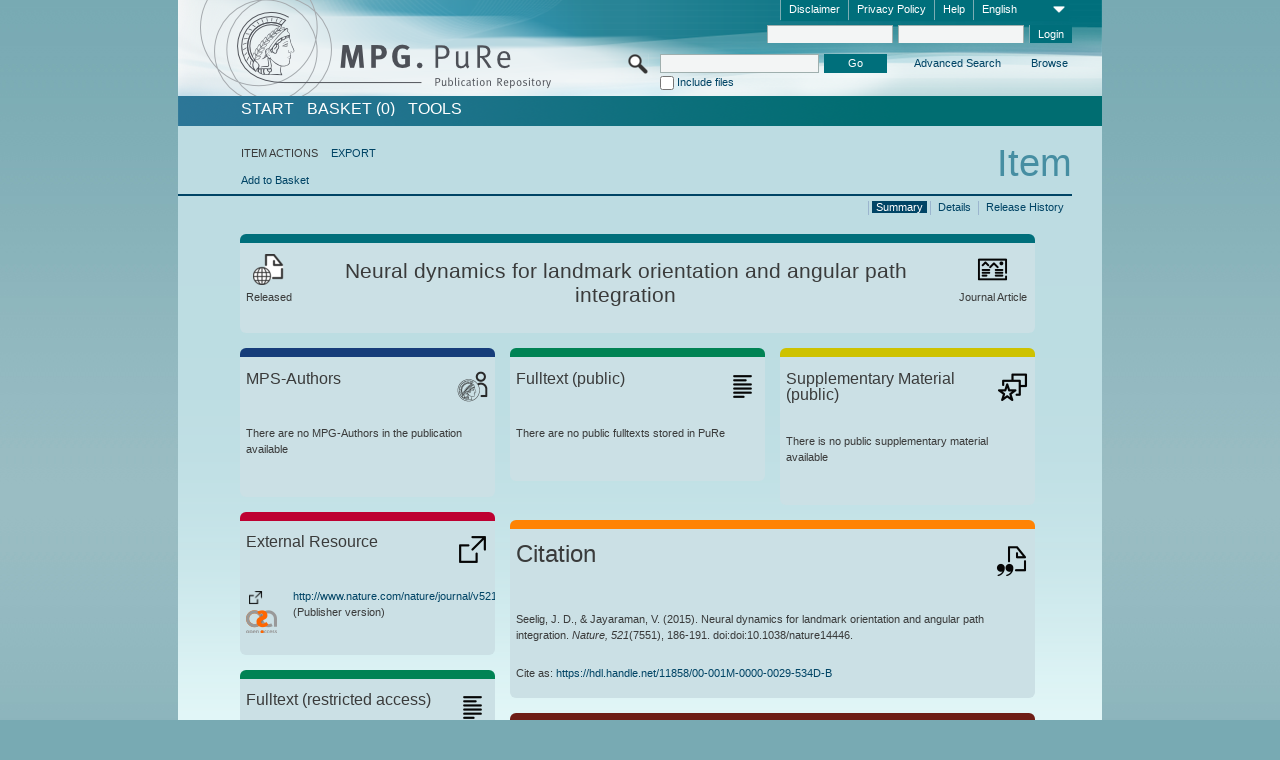

--- FILE ---
content_type: text/html;charset=UTF-8
request_url: https://pure.mpg.de/pubman/faces/ViewItemOverviewPage.jsp?itemId=item_2241590_3
body_size: 12757
content:
<!DOCTYPE html>
<html xmlns="http://www.w3.org/1999/xhtml"><head id="j_idt2"><link type="text/css" rel="stylesheet" href="/pubman/faces/javax.faces.resource/theme.css?ln=primefaces-aristo" /><link type="text/css" rel="stylesheet" href="/pubman/faces/javax.faces.resource/font-awesome-4.7.0/css/font-awesome.min.css" /><link type="text/css" rel="stylesheet" href="/pubman/faces/javax.faces.resource/commonJavaScript/jquery/css/jquery-ui-1.10.4.min.css" /><script type="text/javascript" src="/pubman/faces/javax.faces.resource/jsf.js?ln=javax.faces"></script><script type="text/javascript">if(window.PrimeFaces){PrimeFaces.settings.locale='en_EN';}</script>
    <title>Neural dynamics for landmark orientation and angular path integration :: MPG.PuRe
    </title>
	<meta http-equiv="Content-Type" content="text/html; charset=utf-8" />
	<meta http-equiv="pragma" content="no-cache" />
	<meta http-equiv="cache-control" content="no-cache" />
	<meta http-equiv="expires" content="0" />
	<link href="/pubman/resources/cssFramework/main.css" type="text/css" rel="stylesheet" /><link href="/pubman/resources/cssFramework/themes/skin_MPG/styles/theme.css" type="text/css" rel="stylesheet"/><link rel="shortcut icon" type="image/png" href="/pubman/faces/javax.faces.resources/pubman_favicon_32_32.png"/>
	
	<style type="text/css">
		.headerLogo {background-image: none; }
	</style>
	<style type="text/css">
		.fa { line-height: inherit; margin-right: 0.454545em; color: #004465;}
	</style>
	
	<script type="text/javascript">var cookieVersion = "1.0";</script>
	
	<link rel="search" type="application/opensearchdescription+xml" title="Search for publications within MPG.PuRe production" href="https://pure.mpg.de/pubman/faces/search/OpenSearch.jsp" /><script type="text/javascript" src="/pubman/faces/javax.faces.resource/jquery/jquery.js?ln=primefaces&amp;v=6.0"></script><script type="text/javascript" src="/pubman/faces/javax.faces.resource/scripts.js"></script><script type="text/javascript" src="/pubman/faces/javax.faces.resource/commonJavaScript/eSciDoc_javascript.js"></script><script type="text/javascript" src="/pubman/faces/javax.faces.resource/commonJavaScript/componentJavaScript/eSciDoc_ext_paginator.js"></script><script type="text/javascript" src="/pubman/faces/javax.faces.resource/commonJavaScript/componentJavaScript/eSciDoc_selectbox.js"></script><script type="text/javascript" src="/pubman/faces/javax.faces.resource/commonJavaScript/componentJavaScript/eSciDoc_item_list.js"></script><script type="text/javascript" src="/pubman/faces/javax.faces.resource/commonJavaScript/componentJavaScript/eSciDoc_full_item.js"></script><script type="text/javascript" src="/pubman/faces/javax.faces.resource/commonJavaScript/componentJavaScript/eSciDoc_single_elements.js"></script><script type="text/javascript" src="/pubman/faces/javax.faces.resource/commonJavaScript/componentJavaScript/breadcrump.js"></script>
	
	<link href="/cone/js/jquery.suggest.css" rel="stylesheet" type="text/css" />
    <link rel="unapi-server" type="application/xml" title="unAPI" href="https://pure.mpg.de/rest/unapi" />
<meta xmlns="http://www.w3.org/1999/xhtml" name="citation_publication_date"
      content="2015/05/14" />
<meta xmlns="http://www.w3.org/1999/xhtml" name="citation_author"
      content="Seelig, Johannes Dominik" />
<meta xmlns="http://www.w3.org/1999/xhtml" name="citation_author_institution"
      content="External Organizations" />
<meta xmlns="http://www.w3.org/1999/xhtml" name="citation_author"
      content="Jayaraman, Vivek" />
<meta xmlns="http://www.w3.org/1999/xhtml" name="citation_title"
      content="Neural dynamics for landmark orientation and angular path integration" />
<meta xmlns="http://www.w3.org/1999/xhtml" name="citation_doi"
      content="doi:10.1038/nature14446 " />
<meta xmlns="http://www.w3.org/1999/xhtml" name="citation_journal_title"
      content="Nature" />
<meta xmlns="http://www.w3.org/1999/xhtml" name="citation_journal_abbrev"
      content="Nature" />
<meta xmlns="http://www.w3.org/1999/xhtml" name="citation_volume" content="521" />
<meta xmlns="http://www.w3.org/1999/xhtml" name="citation_issue" content="7551" />
<meta xmlns="http://www.w3.org/1999/xhtml" name="citation_firstpage" content="186" />
<meta xmlns="http://www.w3.org/1999/xhtml" name="citation_lastpage" content="191" />
<meta xmlns="http://www.w3.org/1999/xhtml" name="citation_publisher"
      content="Nature Publishing Group" />
<meta xmlns="http://www.w3.org/1999/xhtml" name="citation_issn" content="0028-0836" />
<meta xmlns="http://www.w3.org/1999/xhtml" name="citation_fulltext_html_url"
      content="http://www.nature.com/nature/journal/v521/n7551/abs/nature14446.html" />
<meta xmlns="http://www.w3.org/1999/xhtml" name="DC.issued" content="2015/05/14" />
<meta xmlns="http://www.w3.org/1999/xhtml" name="DC.creator"
      content="Seelig, Johannes Dominik" />
<meta xmlns="http://www.w3.org/1999/xhtml" name="DC.creator"
      content="Jayaraman, Vivek" />
<meta xmlns="http://www.w3.org/1999/xhtml" name="DC.title"
      content="Neural dynamics for landmark orientation and angular path integration" />
<meta xmlns="http://www.w3.org/1999/xhtml" name="DC.identifier"
      content="https://doi.org/doi:10.1038/nature14446 " />
<meta xmlns="http://www.w3.org/1999/xhtml" name="DC.relation.ispartof"
      content="Nature" />
<meta xmlns="http://www.w3.org/1999/xhtml" name="DC.citation.volume" content="521" />
<meta xmlns="http://www.w3.org/1999/xhtml" name="DC.citation.issue" content="7551" />
<meta xmlns="http://www.w3.org/1999/xhtml" name="DC.citation.spage" content="186" />
<meta xmlns="http://www.w3.org/1999/xhtml" name="DC.citation.epage" content="191" />
<meta xmlns="http://www.w3.org/1999/xhtml" name="DC.publisher"
      content="Nature Publishing Group" />
<meta xmlns="http://www.w3.org/1999/xhtml" name="DC.identifier"
      content="urn:ISSN:0028-0836" />
<meta xmlns="http://www.w3.org/1999/xhtml" name="DC.identifier"
      content="http://www.nature.com/nature/journal/v521/n7551/abs/nature14446.html" />
    <meta name="description" content="Author: Seelig, Johannes Dominik et al.; Genre: Journal Article; Published online: 2015-05-14; Title: Neural dynamics for landmark orientation and angular path integration" /><script type="text/javascript" src="/pubman/faces/javax.faces.resource/commonJavaScript/jquery/jquery-ui-1.10.4.min.js"></script>
	<!-- ACHTUNG: Mit untenstehenden Bibliotheken funktioniert der nanoScroller nicht !!!
	              Daher kann auch eSciDoc_full_item.js nicht auf die neue Syntax umgestellt werden!!!
	&lt;h:outputScript name="commonJavaScript/jquery/jquery-3.6.0.js" /&gt;
	&lt;h:outputScript name="commonJavaScript/jquery/jquery-migrate-3.3.2.js" /&gt;
	  -->
    <script src="/cone/js/jquery.suggest.js"></script><script type="text/javascript" src="/pubman/faces/javax.faces.resource/commonJavaScript/componentJavaScript/autoSuggestFunctions.js"></script>
    <style type="text/css">
        .dialogNoTitleBar .ui-dialog-titlebar {
            display: none;
        }

        .ui-dialog {
            background: #eee
        }
    </style>
    <script type="text/javascript">
        var currentDialog;
        var text = 'By continuing with the next step you authorize the Max Planck Digital Library to register a DataCite DOI (Digital Object Identifier) for this MPG.PuRe record. The DOI registration cannot be undone, therefore please use this function with care and only if you are aware of the consequences.<br/><br/>In particular you confirm with a DOI registration the scientific quality of the content and the fact that there has not been assigned any DOI to the publication before by the MPG or any other institution. Further details on this requirements can be found <a href="http://doi.mpdl.mpg.de/faq/#req" target="_new">here</a>.<br/><br/>You also agree that the MPG.PuRe URL and bibliographic metadata will be transferred to the German National Library of Science and Technology (TIB) in order to register the DOI name.';

        function showDialog() {
            currentDialog = $("<p>" + text + "</p>").dialog({
                dialogClass: "dialogNoTitleBar",
                modal: true,
                width: "auto",
                resizable: false,
                draggable: false,
                width: 500,
                buttons: [{
                        text: "Cancel",
                        click: function() {
                            $(this).dialog("close");
                        }
                    },
                    {
                        text: "create DOI",
                        click: function() {
                            $(".hiddenLnkExecuteAddDoi").click();
                            $(this).dialog("close");
                        }
                    }
                ],
                close: function(event, ui) {
                    $(this).dialog("destroy");
                }
            });
        }
    </script></head>

<body lang="en">
        <!-- The unAPI Identifier for this item --><abbr class='unapi-id' title='item_2241590_3'></abbr>
        <div class="full wrapper"><input id="offset" type="hidden" name="offset" />
		<div class="full_area0 header clear">
			<!-- begin: header section (including meta menu, logo, searchMenu and main menu)-->
			<!-- import meta menu here --><div id="Header:metaMenuSkipLinkAnchor" class="full_area0 metaMenu">
		<!-- meta Menu starts here -->
<form id="Header:j_idt54" name="Header:j_idt54" method="post" action="/pubman/faces/ViewItemOverviewPage.jsp" enctype="application/x-www-form-urlencoded">
<input type="hidden" name="Header:j_idt54" value="Header:j_idt54" />
<span class="seperator"></span>
				<div class="medium_area0 endline selectContainer">
					<div class="medium_area0">
						<span class="medium_area0 selectionBox">English</span>
						<div class="min_imgArea selectboxIcon"> </div>
					</div><select id="Header:j_idt54:selSelectLocale" name="Header:j_idt54:selSelectLocale" class="medium_area0" size="1" title="Choose language." onchange="submit();">	<option value="en" selected="selected">English</option>
	<option value="de">Deutsch</option>
	<option value="ja">日本語</option>
</select>
				</div><span class="seperator"></span>

				<!-- Guide --><a id="Header:j_idt54:lnkPubManHelp" name="Header:j_idt54:lnkPubManHelp" href="https://colab.mpdl.mpg.de/mediawiki/MPG.PuRe_Help" rel="noreferrer noopener" title="MPG.PuRe Help" target="_blank" class="free_area0_p8 endline">Help</a><span class="seperator"></span>

				<!-- Privacy Policy --><a id="Header:j_idt54:lnkPrivacyPolicy" href="#" title="Privacy Policy" onclick="jsf.util.chain(this,event,'loadBlog(\'http://colab.mpdl.mpg.de/mediawiki/MPG.PuRe_Datenschutzhinweis\');return false','mojarra.jsfcljs(document.getElementById(\'Header:j_idt54\'),{\'Header:j_idt54:lnkPrivacyPolicy\':\'Header:j_idt54:lnkPrivacyPolicy\'},\'\')');return false" class="free_area0_p8 endline">Privacy Policy</a><span class="seperator"></span>

				<!-- Policy --><a id="Header:j_idt54:lnkPolicy" href="#" title="Policy&amp;Disclaimer." onclick="jsf.util.chain(this,event,'loadBlog(\'http://colab.mpdl.mpg.de/mediawiki/MPG.PuRe_Impressum\');return false','mojarra.jsfcljs(document.getElementById(\'Header:j_idt54\'),{\'Header:j_idt54:lnkPolicy\':\'Header:j_idt54:lnkPolicy\'},\'\')');return false" class="free_area0_p8 endline">Disclaimer</a><span class="seperator"></span>

				<!-- CurrentIp -->

				<!-- LogIn, LogOut --><div id="Header:j_idt54:login" style="clear:right; margin-top:0.37em"><span class="seperator"></span><input id="Header:j_idt54:lnkLogin" type="submit" name="Header:j_idt54:lnkLogin" value="Login" class="activeButton quickSearchBtn free_area0_p8 endline" /><input id="Header:j_idt54:inputUsername" type="text" name="Header:j_idt54:inputUsername" class="large_txtInput" />
					<!--
					&lt;p:watermark for="inputUsername" value="username"
						rendered="true" /&gt;
					--><span class="seperator"></span><input id="Header:j_idt54:inputSecretPassword" type="password" name="Header:j_idt54:inputSecretPassword" value="" class="large_txtInput" />
					<!--
					&lt;p:watermark for="inputSecretPassword" value="password"
						rendered="true" /&gt;
					--></div>

			<!-- meta Menu ends here --><input type="hidden" name="javax.faces.ViewState" id="j_id1:javax.faces.ViewState:0" value="EJc7V5CuvjNPi9V41vJbfRPruroNhE4jheLnExSgQiuEUJkPj8nHLy79wUKH6SQAAFQMGlQBRTLvyw4d48tYuQEL69EYO5ov7oa3esRsnqJSnFn9GrlSoqvLx/CamTEEdNgNMFwMaMYeKl7DY/9NyKSZXcLgHIy+AdlY0sGMOKLMxKnXj7fqP8B9ZVzPyKqfZk6DyEnB472IpV3E4SFpZ2nCuKlPtqJmrW+wP5/5mAKtRt+hbjvIhJBukV10XunyoFULMNROCGje6WW3xVynk1yD/XnuAUhqkXlj86QZKandaZzjLeY/[base64]/Wz+FL15p3ep40RUwEBc/Dzv3mKEvHjCmlHFcNi76dWpHKvd3OP1gB40mC/KV3lp5CKsEoRjM1Bc5UqttG3dSXYuk5ONvvIb6irP3F0aPuInkfLc/bP8bUUeAjFzUl/X01qr5xhFM9b8is//C49fhLyjWCkH2ArVvq2UKEbPYIg99o3F87NOVgIkSQtY+6VVftNhAU2iAXRI9NeZFBCUmZCN5c+BF5TWsxmtO/xiqqHE0QW9wQU160QNgGnIH5R25ouLOJMonvlRDwqck0SCzF02kJNe+btiK0b0yK7BNk15szUMrBAzkHeL6JO4CYA5lPCc9Ft6SFZtUff003daIjo3uInkf2xQcKVi94+5mOyHVU/k1ZoLa2x33+FFXkHfngYE0viy49byP0w831yFeO51msMN02VVxxmOaYlnYxId6dd5JuHFFoXg7foAYEUa97BkyZnTvO0ct2ztGhu75dk+Ei6XhCAte3TlPmOFNcxBfSUkqHDHEn9wKpUAWC6/ZKYfaL/TPxPpOdlLvHYFW9w15/FhvBNhes9DEG9qKFHczpG1A2g9JPgqZux4VgF5eOmQAC0Qo93seo0CQzlkSkeDDy6W8/dbzQngZ2VWKQmhOlABjabwQ2g3ecwIAoRSTsfy5u+EvU080RRtlu3ckQ1fN23gXcnsRSdj3UprWlQCoFKc5PvQ5pqnQtHEejsTXhR0g4vKKlaODAW2Oi4FI5iz6xjWBCLpiuChvpWHQVcHs8qHtXEj4fQpoXSaoPbhijHgLp9yTw5X/sh1/QrHlP0i5h1PrXGPtynugAZYWQDnAtfVVZyHawD6UVIxu7K4NlADC/Az2Hkk0OLCO9Mvhmt2lBbb4L5VPCbWOSOXwh5b89gK1Kg5GVEQs3G+165tGSvPpCJd6+5VBEuyvMcfcM5ix2IIzwkUwogIyXXd/B6m+YKE1Ij7OG9YrS9+kk1JuoPiYOdV24PjpijenBepKf3JpHk1GHZrxy7Qxw8iFZpRg60pza6Rj1vz+48xAcXxhKnnEDn/iAl8WEd8H+fygket3e1tuTy36SJNK04T3qmYzvtXevyGNHh+JoF8FU1t7YNAXCjMi6R8q7KrCdUnzpbbzuwsfdaVTgABJWlUONIZfFwTJ8r0B0C11s2n7n03PgA8xR0XryRsG3Tao9fJ8Dt6tFy3AIKvFqwJV98x0JmFq71p6qNdA+A9z2eYY8mr7AYbqga/Jd2snVB8bscFzYUulaDBnRLfMbBouI3wzse4GorVwFj32NQeuuMsggoJj33ys6BEPyb13BtgSHpFm+xdwUBizfam3mIuSN9Pdamc1fqhACKR9Pm7T5f4vNIVTYgRofujYq3TKpaE=" autocomplete="off" />
</form></div>
			<div class="full_area0 LogoNSearch"><a id="Header:lnkStartPage" name="Header:lnkStartPage" href="/pubman/faces/HomePage.jsp" title="Go to PubMan Startpage."><img src="/pubman/resources/images/pure_logo_web.png" style="border:none;" class="tiny_marginLExcl headerLogo" /><span class="tiny_marginLExcl xDouble_area0 themePark "></span></a>
			<!-- import search here-->
	
	<div id="searchMenuSkipLinkAnchor" class="free_area0 searchMenu">
<form id="Header:j_idt93" name="Header:j_idt93" method="post" action="/pubman/faces/ViewItemOverviewPage.jsp" enctype="application/x-www-form-urlencoded">
<input type="hidden" name="Header:j_idt93" value="Header:j_idt93" />

			<span class="std_imgArea quickSearchIcon"> </span>
			<span class="xLarge_area0 quickSearchMenu"><input id="Header:j_idt93:quickSearchString" type="text" name="Header:j_idt93:quickSearchString" class="xLarge_txtInput quickSearchTextInput" title="Search text" /><span class="xLarge_checkbox quickSearchCheckBoxMenu"><input id="Header:j_idt93:quickSearchCheckBox" type="checkbox" name="Header:j_idt93:quickSearchCheckBox" /><label for="Header:j_idt93:quickSearchCheckBox">Include files</label></span>
			</span><input id="Header:j_idt93:btnQuickSearchStart" type="submit" name="Header:j_idt93:btnQuickSearchStart" value="Go" title="Start Search." class="small_txtBtn activeButton quickSearchBtn" />
			<span class="free_area0"><a id="Header:j_idt93:lnkAdvancedSearch" name="Header:j_idt93:lnkAdvancedSearch" href="/pubman/faces/AdvancedSearchPage.jsp" title="Extended search capabilities for released items" class="free_area0_p3 advancedSearchMenu tiny_marginLExcl">Advanced Search</a><a id="Header:j_idt93:lnkBrowseBy" href="#" title="Browse by organizations and further categories" onclick="mojarra.jsfcljs(document.getElementById('Header:j_idt93'),{'Header:j_idt93:lnkBrowseBy':'Header:j_idt93:lnkBrowseBy'},'');return false" class="free_area0_p3 organisationSearchMenu tiny_marginLExcl endline">Browse</a>
			</span><input type="hidden" name="javax.faces.ViewState" id="j_id1:javax.faces.ViewState:1" value="yHdr9Z9vGNbU8DIVRvB3/J8YzB9QYZSwwjoszF0s3NBVJtm+NzMSB1PudWFCZ86iugoZf7IWKEk1+DbgBv4IPZp2BVlwNnyk3cqc5STnnSNMpXZT4t1/7RZ1T22kVSU/pKNz9dmggd6WRHx7KWeUz7UjS4FYIvkjC8EhgVkOK56t6cdf9o7+/uyjh4BiYUJPpukiBFawNGqG9U3Xh2xI0VQa7UkpgzYzPcvxyfLcshdAOi6tGWa+aDxUxa43YdGav/drK2noa9d0Yibat7YRRMfVuium87t/n18USs5revgjUM52LQ1K7iqmJj9v9VJ7IDj+1stkX4WjCuCZxJ6vPXO5txD8uHyDBD64VCUHvUFoAaa2xPqvoM+q8gITaJlsLavq4VXN3qlUXhHNBKHPoPFKnkYR/SpDIbHT8ZB01uZQDrx2z9HGu+t7Tbj0NnrGgGtoDV8qqms7kEIjjvrl1hZ/rFIqpKvA5rubJ09I+p8kyQkUsexQPz/94dH7TmPSmkXyLAcaMIsyXp74fwQgnyiQQtl8Xv7j3EAppFeVAukJdp1ccuVqzgbySnCY+l+Q0VCnl0Hd90GbuQ7g4qagKpFv/klEFlabNNHMufb6eWqPmkJ6uZSfcjkolgzR0guSeWMKoYntmqLsRJVloUwOAG2Szju3UwLEbdZzzsVnInrtdWjmLkCsLj/GRiC/sgsBpKdturumZv2K4AV6cuenV3fmCxrMcIgUiYTv4OGK+ONKgbWjjOCDOlDqNEG2mu4XZpTCggyTPRb8/2RMHRmz9BgW3F8iqviFWmtj5ywFJ/Xaxzslu7B60sb3PJ93A7yS6dZ2SCLvK3OtJQiz6TV+Fc9l66yBaiXxbhTX6SaAA63oZCGg9WTTTumPgGNiseh50D+u5AmfsyUvmr/Y0wNRRQ8px6nXl1DGStV30GvdkqiMA+TdYARd0lYtV2Ss63y+/FbxF6UMcTxpUmUiRe3Tz354hNc5iJlbgoenN+y/z3xG90yOb4op5OELXTVIORWDe/5zPZnN+wXFeP0a13Vdx+ne/aKmlSPtGAHWL2DzyBLdsUDzAQTCLMgOeNOVy6YC/Qdg+ho4gEFOdh+vtzd2gxkeSDR3vWpoPCpfVfki2/AxsHInc7HzbvC9pIlb7zrlSwbXjWNP/CvRpMivWHbppOl/rMitQvSADwesKNvzvgRDkD26Fzws279fAe180uuDSILfOlzV+NW6hiK2ntjvw8GqEXVyAr6XShYzPbN0YYy47WzWIzxrLcVbUxtEyzhz2c6oc/bP80kbHSpDIL011h5Qe7b3rVLNmUa8N0VtfpHjQS5FPqDrWjJ7LJOODr13RceuI+FyRn7UYsofTgz+VD/kPbLyoxdTmWpFo0821RAo2EaRUmq3qvytkic2YqUMppno+kS6WwzZRt8RHqPEWp9iC1dhMzooZVFfBxdowHVNyhtWpK38L2/V73sGV2uKac4MwyK2IQ8UQzQdb425I2QOMzXV5TXRy8z6LDYWwghEinP7uKUQwsevzN1q9QJK+QHEmDV6Xb9BVOUnRJbcJ32yMkK/qiR863RgJLrVdEkqMVX2l6oXN3bfXoZXh9E+qSbXewzCDAXRvD93cObRyFkFRaoA1Ob9DR2hiqeJHqxlWS0R2NuGkFxkoTN4L81bdfqyrNS8Y52tSBWRkHX+CYiij4K6Aicpje+J99tqJmt/AGcsc6dZepLiJXrDS2XdtA7se5ekRqmfGoBq+k3ryVdoVbKm4e4krfXDmzGCscHsWUSXpncDriezcheYHW6O9KDgBgyA8RncESmwTNQXr4rwlOp/6ftvnLsc9IhF7NZ2bffOrWKcKkyhMw3m37Cs1RInu8MfovPg2PkBep681xkSpe4xZNMzXZsQGHHo2ZE=" autocomplete="off" />
</form>
	</div>
			</div>
		</div>
		<!-- import main menu here -->
	
	<div id="mainMenuSkipLinkAnchor" class="full_area0 mainMenu"><a id="Header:lnkHome" name="Header:lnkHome" href="/pubman/faces/HomePage.jsp" title="Go to PubMan Startpage." class="free_area0">START</a>
		<!--  start should replace the following later -->
		<!--  stop should replace the following later --><a id="Header:lnkCartItems" name="Header:lnkCartItems" href="/pubman/faces/CartItemsPage.jsp" title="Go to Basket" class="free_area0">BASKET  (0)</a><a id="Header:lnkTools" name="Header:lnkTools" href="/pubman/faces/ToolsPage.jsp" title="Go to Tools Overview" class="free_area0">Tools</a>
	</div>
<form id="form1" name="form1" method="post" action="/pubman/faces/ViewItemOverviewPage.jsp" enctype="application/x-www-form-urlencoded">
<input type="hidden" name="form1" value="form1" />

                <div id="content" class="full_area0 clear">
                    <!-- begin: content section (including elements that visualy belong to the header (breadcrumb, headline, subheader and content menu)) -->
                    <div class="clear">
                        <div class="headerSection">
		<div class="clear breadcrumb">
			<!-- Breadcrumb starts here -->
			<ol>
				<li></li>
			</ol>
			<!-- Breadcrumb ends here -->
		</div>
                            <div id="contentSkipLinkAnchor" class="clear headLine">
                                <!-- Headline starts here -->
                                <h1>Item
                                </h1>
                                <!-- Headline ends here -->
                            </div>
                        </div>
                        <div class="small_marginLIncl subHeaderSection">
                            <!-- content menu starts here --><div class="contentMenu">
                                <!-- content menu upper line starts here -->
                                <div class="free_area0 sub"><span class="free_area0">ITEM ACTIONS</span><span class="seperator void"></span><a id="form1:lnkLinkForExportView" name="form1:lnkLinkForExportView" href="ViewItemFullPage.jsp?itemId=item_2241590_3&amp;view=EXPORT" class="free_area0">EXPORT</a>
                                </div>
                                <!-- content menu upper line ends here -->
                                <!-- content menu lower line (actions) starts here --><div class="free_area0 sub action"><a id="form1:lnkAddToBasket" href="#" onclick="jsf.util.chain(this,event,'fullItemReloadAjax();','mojarra.jsfcljs(document.getElementById(\'form1\'),{\'form1:lnkAddToBasket\':\'form1:lnkAddToBasket\'},\'\')');return false">Add to Basket</a>
                                    <!-- hidden Button for executing the addDoi command, after the jquery dialog has been confirmed --><a id="form1:lnkExecuteAddDoi" href="#" style="display:none;" onclick="jsf.util.chain(this,event,'fullItemReloadAjax();','mojarra.jsfcljs(document.getElementById(\'form1\'),{\'form1:lnkExecuteAddDoi\':\'form1:lnkExecuteAddDoi\'},\'\')');return false" class="hiddenLnkExecuteAddDoi">#</a></div>
                                <!-- content menu lower line (actions) ends here -->
                                <!-- content menu lower line (export) starts here --></div>
                            <!-- content menu ends here -->
                            <!-- Subheadline starts here -->
                            <!-- Subheadline ends here -->
                            <!-- JSF messages -->
                            <div class="subHeader">
                            </div>
                            <!-- Subheadline ends here -->
                        </div>
                    </div><div class="full_area0">
                        <div class="full_area0 fullItem">
                            <!-- Item control information starts here -->
                            <div class="full_area0 fullItemControls">
                                <span class="full_area0_p5"> <b class="free_area0 small_marginLExcl">  </b><span class="seperator"></span><a id="form1:lnkViewItemFull_btnItemVersions" href="#" onclick="mojarra.jsfcljs(document.getElementById('form1'),{'form1:lnkViewItemFull_btnItemVersions':'form1:lnkViewItemFull_btnItemVersions'},'');return false" class="free_area0">Release History</a><span class="seperator"></span><a id="form1:lnkViewItemPage" name="form1:lnkViewItemPage" href="https://pure.mpg.de/pubman/faces/ViewItemFullPage.jsp?itemId=item_2241590_3" class="free_area0">Details</a><span class="seperator"></span><a id="form1:lnkViewItemOverviewPage" name="form1:lnkViewItemOverviewPage" href="#contentSkipLinkAnchor" class="free_area0 actual">Summary</a><span class="seperator"></span>
								</span>
                            </div>
                            <!-- Item control information ends here -->
                            <!-- Paginator starts here --><span class="full_area0 pageBrowserItem"><span class="paginatorPanel"></span></span>
                            <!-- Paginator ends here -->
                            <!-- ItemView starts here --><div class="full_area0">
	
	<!-- Title tile --><div class="filled_area0 tiny_marginRExcl small_marginLExcl tile_category borderDarkTurquoise"><div class="filled_area0_p6">
			<!-- Status icon and label --><span class="status_group tiny_marginRExcl">
				<!-- transparent src image needed for correct illustration in IE -->
				<img class="big_imgBtn statusIcon releasedItem" src="../resources/images/overviewPage/1x1transparent.gif" />
				<br />Released</span>
			<!-- Genre(-group) icon and label --><span class="genre_group tiny_marginLExcl"><img src="../resources/images/overviewPage/article_31.png" class="big_imgBtn" />
				<br />Journal Article</span>
			<!-- Publication title -->
			<h4 class="tile_publication_title">Neural dynamics for landmark orientation and angular path integration
			</h4></div></div><div class="huge_area0 xTiny_marginRExcl small_marginLExcl" style="overflow:visible;">

	<!-- Authors tile --><div class="huge_area0 tile_category borderDarkBlue">
		<!-- Authors tile title and icon --><div class="huge_area0_p6">
			<h5 class="tile_title">
				<img src="../resources/images/overviewPage/MPG_authors_31.png" class="big_imgBtn" align="right" />MPS-Authors
			</h5></div>
		<!-- If no MPG authors available show message --><div class="huge_area0_p6">There are no MPG-Authors in the publication available</div>
		<!-- If no OpenSource authors available show message -->
		<!-- Iterator for MPG Authors --><div class="huge_area0_p0 nano" style="max-height:300px;"><div class="free_area0_p6 content"></div></div>
		<!-- Iterator for OpenSource Authors --></div>
	
	<!-- External resource tile --><div class="huge_area0 tile_category borderRed">
		<!-- External resource title and icon --><div class="huge_area0_p6">
			<h5 class="tile_title">
				<img src="../resources/images/overviewPage/external_Ressources_31.png" class="big_imgBtn" align="right" />External Resource
			</h5></div>
		<!-- If no external resources are available show message -->
		<!-- Iterator for external resources --><div class="huge_area0_p0 nano" style="max-height:300px;min-height:62px;"><div class="free_area0_p6 content"><span style="display:grid">
						<!-- External resource icon -->
						<img src="../resources/images/overviewPage/external_Ressources_31.png" class="min_imgBtn xxTiny_marginRExcl" align="left" />
						<!-- Textual description and link to external resource --><span id="form1:j_idt451:0:imgLocatorGroupOpenAccessUnknown">
							<img src="../resources/images/open_access_not_specified_31.png" class="large_imgImg xTiny_marginRExcl" align="left" title="Open Access status unknown" /></span>
						<p class="double_area0 grid-item-3">
							<!-- Link to the external resource --><a id="form1:j_idt451:0:lnkLocator" name="form1:j_idt451:0:lnkLocator" href="http://www.nature.com/nature/journal/v521/n7551/abs/nature14446.html" rel="noreferrer noopener" target="_blank"><span title="http://www.nature.com/nature/journal/v521/n7551/abs/nature14446.html">http://www.nature.com/nature/journal/v521/n7551/abs/nature14446.html</span></a>
							<!-- Text if publication is withdrawn -->
							<br />
							<!-- Content category --> (Publisher version)
						</p></span></div></div></div>
	
	<!-- Fulltext tile --><div class="huge_area0 tile_category borderDarkGreen xTiny_marginRExcl">
		<!-- Fulltext title and icon --><div class="huge_area0_p6">
			<h5 class="tile_title">
				<img src="../resources/images/overviewPage/fulltext_31.png" class="big_imgBtn" align="right" />Fulltext (restricted access)
			</h5></div>
		<!-- If no fulltexts are available show message --><div class="huge_area0_p6">There are currently no full texts shared for your IP range.</div>
		<!-- Iterator for publicly accessible fulltexts (not only any-fulltext, but also postprint/preprint/publisher-version) --><div class="huge_area0_p0 nano" style="max-height:350px;"><div class="free_area0_p6 content"></div></div></div></div><div class="third_area0">
	
	<!-- Fulltext tile --><div class="huge_area0 tile_category borderDarkGreen xTiny_marginRExcl">
		<!-- Fulltext title and icon --><div class="huge_area0_p6">
			<h5 class="tile_title">
				<img src="../resources/images/overviewPage/fulltext_31.png" class="big_imgBtn" align="right" />Fulltext (public)
			</h5></div>
		<!-- If no fulltexts are available show message --><div class="huge_area0_p6">There are no public fulltexts stored in PuRe</div>
		<!-- Iterator for publicly accessible fulltexts (not only any-fulltext, but also postprint/preprint/publisher-version) --><div class="huge_area0_p0 nano" style="max-height:350px;"><div class="free_area0_p6 content"></div></div></div>
	
	<!-- Supplementary Material tile --><div class="huge_area0 tile_category borderYellow">
		<!-- Supplementary Material title and icon --><div class="huge_area0_p6">
			<h5 class="tile_title">
				<img src="../resources/images/overviewPage/supplementary_material_31.png" class="big_imgBtn" align="right" />Supplementary Material (public)
			</h5></div>
		<!-- If no supplementary material is available show message --><div class="free_area0_p6">There is no public supplementary material available</div>
		<!-- Iterator for publicly accessible supplementary material --><div class="huge_area0_p0 nano" style="max-height:300px;"><div class="free_area0_p6 content"></div></div></div>
	
	<!-- Citation tile --><div class="third_area0 tile_category borderOrange">
		<!-- Citation title and icon --><div class="third_area0_p6">
			<h5 class="tile_citation_title">
				<img src="../resources/images/overviewPage/citation_31.png" class="big_imgBtn" align="right" />Citation
			</h5></div>
		<!-- Citation text and PID --><div class="third_area0_p6">
			<!-- Citation -->
      <div class="Pubman">
         <p>Seelig, J. D., &amp; Jayaraman, V. <span class="DisplayDateStatus">(2015).</span> Neural dynamics for landmark orientation
            and angular path integration.<span class="Italic"><i> Nature,</i></span> <span class="Italic"><i>521</i></span>(7551), 186-191.
            doi:doi:10.1038/nature14446.
         </p>
      </div>
   
			<br />
			<!-- PID --><span id="form1:txtCitationUrlItemPid">Cite as: </span><a id="form1:lnkCitationURLItemPid" name="form1:lnkCitationURLItemPid" href="https://hdl.handle.net/11858/00-001M-0000-0029-534D-B" title="Always points to the most recent version of this publication, which is accessible with your user rights. Depending on the status of the actual version you may directed to different versions.">https://hdl.handle.net/11858/00-001M-0000-0029-534D-B</a>
			<!-- URL if PID is deactivated --></div></div>
	
	<!-- Abstract Tile --><div class="third_area0 tile_category borderBrown">
		<!-- Abstract title and image --><div class="third_area0_p6">
			<h5 class="tile_title">
				<img src="../resources/images/overviewPage/abstract_31.png" class="big_imgBtn" align="right" />Abstract
			</h5></div>
		<!-- If no abstracts are available show message--><div class="huge_area0_p6">There is no abstract available</div>
		<!-- Iterator for abstracts --></div></div></div>
                            <!-- ItemView ends here -->
                        </div></div>
                    <!-- end: content section -->
                </div><input type="hidden" name="javax.faces.ViewState" id="j_id1:javax.faces.ViewState:2" value="X1hUARZMxz/xKlSt5atqqAuSGZF5ibDzeUuvneGjVKib0IAgnQETn8p/G5+I8bmvP8698kAG6XNRl5R+k90VTQ0LbK8/anGbg5S/vfnFozs7+ykqge07I1MyalhrtY9u3tBuZ/kJM0aBYC3fRGzhDcNvDnsoAarZNA5QCqfEkiqwozSvObdWNRYPVKt9wE/[base64]/yAWBv2DtToT8KLpZb5j3huWt7+8fF68KXBu3XjZ2ab1nLrsY6QsxGuQVUl0zR9lz+EyvKDquigo70llzZ3kj3HwNfdYbIjr0o+BlSV04aztmRnWleLWlQYIV+59VWjZ3YDjYHABZuvFFI/Rg8nU/1zQOrF8g4Z3WtYUl5C1UZy75tNrJLvXoAyheJDVw638tUj+jHSRRaYa8ER0YImQg0qsBorEbmRpp2gD/Yq1eLgdP/JUpF7LpW3wwkASytRLt1E8vDxOV1d1wF5rrxqDjhUAZPOg7E09+KX+c8v1FCaBrdoYdte0pjSpRvANIaypitHrevyaDLgVAVneO+gqikIMclCKlLk+EFyidu0ldngJoupz85BFg6ADKiG8YU6HeAaFPKc9mwzsRPI8f/yKks+5RPybTN9TL/zlYeTHmd2tGMEuBqxAyILwotI18D7jEVCLFkV0HCQlgdjcROeShySbq1gJvwN0rKb/ATG0LxKeofy51qMcW3+IkRdghLpPNjs6eL3EcKnEC0tNHcWQQONJFXX+1JUazdYPR0IkgwoG/Atca7ew1zDpppzcpD67pdLtvHJvLKlGfgN3KZubEm/XN/D9YQO+x/[base64]/bLDdkExQwZ17zSVXBzfDmEvrtiSJAsfJSASSqlY9uY3q3IKeRgKptW08TD7VI1KXlMhfcp326IH1NsTTgNg7QLLtXXZ4MUEDPTlmXR9k+sS0/udXkZjGXz/cKMS0Q2IIB+n5kCwDfnUzSq5KzULUDVmH8WvX/Uj/BX1JnETbjGU1KHMrrBKbMaE140iMWRlnKDbL6BV9qlQXqKqb6jdJ85HW95JypYValwhlF5+3KZgzsXt7stwIZzRgI42JkJ+7Ew54J2hfCWn9Ila0RgD83crhKR3xGxyBMOSA9uEP7EWDMgnb+K7wVDYFY1t0aNgCJPVSZIiigw5tF1jJzIpbWSjv5c78it5Ad8MXuv/p6WY7GQahtqNhRpH1+zOHrMM1taGQhHO4Q3EVajBJnyjxJ+q0y1HfJDzBWYbCuA8RDpugROQhwJhPOOJpQyIdI6+7n7JEwCT8laJeq3Q0PAUfXUE7aK3lyQulPJYU+PAEvcz7PwDXFCH/l/7iF+MhrDDks4fDao+5y9sMyTFmu+sXQ06epNhq8vooR04I3Lgmqfxk8HJPTB08DMkArdhLar4NlaOFg/iphlgv+NTKNdqJNlzjLl1aqT2+VXUs7Kb1jkj3AksFJgWajwWfhGQSOFx12O6uhFqaA9gprfv6L1XU=" autocomplete="off" />
</form>
        </div>

		<div class="footer">

			<div class="full_area0">
				 
				<!-- Mattomo -->
<script data-name="matomo"  data-category="analytics" type="text/plain">
var _paq = _paq || [];
  /* tracker methods like "setCustomDimension" should be called before "trackPageView" */
  console.log(document.URL);

  var regexOverview = /https:\/\/pure\.mpg\.de\/pubman\/faces\/ViewItemOverviewPage\.jsp\?itemId=(item_\d+)_?\d?.*/;
  var matchOverview = regexOverview.exec(document.URL);
  var regexFull = /https:\/\/pure\.mpg\.de\/pubman\/faces\/ViewItemFullPage\.jsp\?itemId=(item_\d+)_?\d?.*/;
  var matchFull = regexFull.exec(document.URL);

  if (matchOverview != null && matchOverview[1] != null && matchOverview[1] !== undefined) {
    _paq.push(['setCustomUrl', 'https://pure.mpg.de/pubman/item/' + matchOverview[1]]);
  }
  else if (matchFull != null && matchFull[1] != null && matchFull[1] !== undefined) {
    _paq.push(['setCustomUrl', 'https://pure.mpg.de/pubman/item/' + matchFull[1]]);
  }
  
  _paq.push(['trackPageView']);
  _paq.push(["disableCookies"]);

  (function() {
    var u="//analytics.mpdl.mpg.de/";
    
    if (document.URL.toString() === 'https://pure.mpg.de/pubman/faces/ViewItemFullPage.jsp' ||
      document.URL.toString() === 'https://pure.mpg.de/pubman/faces/ViewItemOverviewPage.jsp') {
        return;
    }


    _paq.push(['setTrackerUrl', u+'piwik.php']);
    _paq.push(['setSiteId', '1']);

    var d=document, g=d.createElement('script'), s=d.getElementsByTagName('script')[0];
    g.type='text/javascript'; g.async=true; g.defer=true; g.src=u+'piwik.js'; s.parentNode.insertBefore(g,s);
  })();
</script>
<script defer src="https://assets.mpdl.mpg.de/static/mpdl-consent/consent-config-matomo.js"></script>
<script defer>
    window.addEventListener('load', ()=> {
        runConsentBanner({'privacyPolicyUrl' : 'https://colab.mpdl.mpg.de/mediawiki/MPG.PuRe_Datenschutzhinweis'});
    });
</script>

			</div>
		</div>
        
		<script type="text/javascript">
	        var suggestConeUrl = "https://pure.mpg.de/cone/";
        
		    var citationStyleSuggestBaseURL = '$1?format=json';
    		var citationStyleSuggestURL = suggestConeUrl + 'citation-styles/query';

			$(document).ready(function() {
				startNanoScrollerWhenLoaded();
				
				// Try to replace standard author images with CoNE-images
				replaceAuthorImage();
				checkUpdateCslUi();
			});

			// NanoScroller
			var counter = 0;
			var startNanoScrollerTimeout;

			// Add NanoScroller (Scrollbar only visible when hovering the marked div)
			function startNanoScrollerWhenLoaded() {
				clearTimeout(startNanoScrollerTimeout);
				switch (typeof $.fn.nanoScroller) {
					case 'function':
						var nanoDiv = $(".nano");
						nanoDiv.nanoScroller();
						break;
					default:
						counter++;
						if (counter < 10) {
							startNanoScrollerTimeout = setTimeout(startNanoScrollerWhenLoaded, 100);
						}
						break;
				}
			}

			// tries to replace the standard author image with the cone image.
			function replaceAuthorImage() {
				var url;
				var jsonRequestUrl;
				var imgElement;
				$('.mpgAuthorId').each(function(index) {
					url = $(this).text();
					jsonRequestUrl = 'https://pure.mpg.de/cone' + url + '?format=json';
					imgElement = $(this).parent().find('img').get(0);
					updateImage(imgElement, jsonRequestUrl);
				});
			}

			// JSon request to CoNE (works only if CoNE is on the same server as PubMan [Cross-site-scripting])
			// !DOES NOT WORK LOCALLY! (Cross-site-scripting)
			function updateImage(imgElement, jsonRequestUrl) {
				$.getJSON(jsonRequestUrl, function(result) {
					var pictureUrl = result.http_xmlns_com_foaf_0_1_depiction;
					if (pictureUrl != undefined && pictureUrl.trim() != '') {
						$(imgElement).attr('src', pictureUrl);
					}
				});
			}

			function checkUpdateCslUi() {
				(typeof updateCslUi == 'function') ? updateCslUi(): setTimeout("checkUpdateCslUi()", 30);
			}
		</script>
</body>

</html>